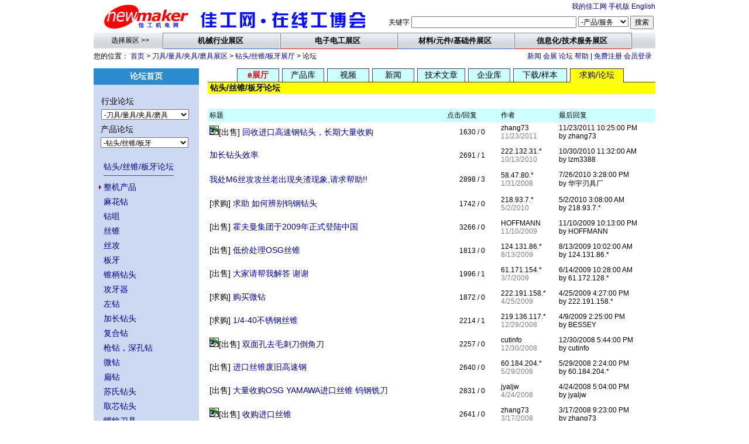

--- FILE ---
content_type: text/html
request_url: http://bbs.newmaker.com/post.asp?cls=1190004
body_size: 25916
content:

<SCRIPT language=JavaScript type=text/javascript>
<!--
function doMenu(MenuName){
	var arrMenus = new Array("101","102","103","104","105","106","107","108","109","199","111","112","113","114","115","116","117","118","119","121","122","123","124","125","131","132","133","134","135","198","189");
	for (var i=0; i<arrMenus.length; i++){
		if (MenuName == arrMenus[i]) {
			if(document.getElementById(MenuName).style.display == "block"){
				document.getElementById(arrMenus[i]).style.display = "block";<!--当前点击状态为none则点击后，当前消失，block则无效-->
			}else{
				document.getElementById(MenuName).style.display = "block";
			}
		}else{
			document.getElementById(arrMenus[i]).style.display = "none";
		}
	}
}
-->
</SCRIPT>

<HTML><HEAD><TITLE>钻头/丝锥/板牙论坛 - 刀具/量具/夹具/磨具 - 佳工机电网</TITLE>
<meta name="keywords" content="刀具技术、钻头/丝锥/板牙、bbs、论坛、技术交流、求助">
<meta name="description"  content="佳工机电网致力于帮助企业借助网络技术加强上下游沟通能力，获取商机。刀具技术、钻头/丝锥/板牙论坛为专业人员提供方便的沟通场所。">
<link rel="stylesheet" type="text/css" href="http://cn.newmaker.com/nmsc/inc/hallmap.css" />


<meta http-equiv="Content-Type" content="text/html; charset='utf-8'">
<link rel="stylesheet" type="text/css" href="http://cn.newmaker.com/nmsc/inc/c3.css" />
<link rel="icon" href="http://cn.newmaker.com/images/favico.gif" type="image/gif">
<script language="JavaScript1.2" src="http://cn.newmaker.com/nmsc/inc/menu.js" type="text/javascript"></script>

<script async src="https://pagead2.googlesyndication.com/pagead/js/adsbygoogle.js?client=ca-pub-2107809714897817" crossorigin="anonymous"></script>
</head>
<body topMargin="0" align="center">
<center>

<table cellSpacing="0" cellPadding="0" width="960" border="0" bgcolor="#ffffff">     
<tr><td colspan="2" height="2"></td></tr>
<tr>
<td width="180" align="center" rowspan=2><a href="http://cn.newmaker.com/">
<img border="0" src="http://cn.newmaker.com/images/LOGO3.gif" alt="佳工机电网" width="150" height="54"></a></td>
<td width="290" align="center" rowspan=2 valign="bottom"><a href="http://cn.newmaker.com/">
<img border="0" src="http://cn.newmaker.com/images/newtop/expologo.gif" alt="在线工博会" width="290" height="45"></a></td>
<td align="right" height="20">
	<a href="http://cn.newmaker.com/nmsc/u/mymaker.asp" target="_blank">我的佳工网</a>
 	<a href="http://cn.newmaker.com/about.asp">手机版</a>
	<a href="http://www.newmaker.com" target="_blank">English</a>
</td></tr>
<form action="http://cn.newmaker.com/nmsc/p1/queryresult.asp" name="post">
<tr><td align="right">
	关键字 
	<input size="38" name="keyword" value="">
	<select name="infotype" size="1" style="font-family: Arial">
	<option value="">信息类型</option>
	<option value="pro" selected>-产品/服务</option>
	<option value="com" >-公司信息</option>
	<option value="news" >-新闻</option>
	<option value="art" >-文章或作者</option>
	<option value="cfr" >-会议展览</option>
	<option value="vdo" >-视频</option>
	<option value="spl" >-电子样本</option>
	<option value="dld" >-资料下载</option>
	<option value="std" >-行业标准</option>
	</select> <input type="submit" value="搜索">&nbsp;
</td>
</tr></form>
</table>
<table cellSpacing="0" cellPadding="0" width="960" border="0" align="center">
<tr height="27">
<td width="120" align="center" background="http://cn.newmaker.com/images/newtop/bg_navleiste.gif">&nbsp; 选择展区 &gt;&gt;</td>
<td class="navbanner_leiste_button" background="http://cn.newmaker.com/images/newtop/bg_navleiste.gif" style="width: 800px">
<!-- nav start -->
<script language="JavaScript1.2" src="http://cn.newmaker.com/nmsc/inc/menu08.js" type="text/javascript"></script>
<!-- nav end --></td>
<td width="40" background="http://cn.newmaker.com/images/newtop/bg_navleiste.gif"></td>
</tr>
</table>



<TABLE cellSpacing=0 cellPadding=0 width="960" border=0 bgColor=#ffffff>
	<tr height="25">
	<TD width=60% >您的位置：&nbsp;<a href="http://cn.newmaker.com/">首页</a> &gt; 
	<a href="http://tools.newmaker.com/">刀具/量具/夹具/磨具展区</a>
	&gt; <a href=http://cn.newmaker.com/cat_1190004.html>钻头/丝锥/板牙展厅</a> 
	&gt; 论坛
	
	</TD>
	<td align=right width=40% >
	<a href="http://cn.newmaker.com/asrt_nws/119/0/1.html">新闻</a>
	<a href="http://cn.newmaker.com/cfr_fcst/119/1/0/1.html">会展</a>
	<a href="http://bbs.newmaker.com/" target="_blank">论坛</a>
	<a href="http://cn.newmaker.com/help.htm" target="_blank">帮助</a> |
	<a href="http://cn.newmaker.com/nmsc/u/reg.asp" target="_blank">免费注册</a>
	<a href="http://cn.newmaker.com/nmsc/u/mymaker.asp" target="_blank">会员登录</a>&nbsp;&nbsp;</tr>
	<TR><TD width=760 colspan="2" height="8"></TD></TR>
	</form>
</TABLE>

<TABLE cellSpacing=0 cellPadding=0 width="960" border=0 bgcolor=#ffffff>
	<TR vAlign=top>
	<TD align=center width="180" bgColor=#CDD9F3>
	<table border="0" cellpadding="2" cellspacing="0" width="100%">
		<tr><td colspan="2" bgcolor="#2C8BCD" height="28" align="center">
		<b class="f14">
		<a href="http://bbs.newmaker.com"><font color=white>论坛首页</a></font></td></tr>
		<tr><td width="6%"></td><td width="94%" height="18"></td></tr>
		<tr><td></td><td height="22" class=f14>行业论坛</td></tr>
		<tr><td></td><td>
		<select size="1" name="D1" onchange="if(this.options[this.selectedIndex].value!=''){location=this.options[this.selectedIndex].value;}" style="width:150px;">
			<option selected value="">请选择行业 </option>
			<option value="">------------------</option>
			<option value="http://bbs.newmaker.com">-论坛首页</option>
			<option value="">------------------</option>
			
				<option value="http://bbs.newmaker.com/post.asp?cls=105" >-机床与金属加工设备</option>
				
				<option value="http://bbs.newmaker.com/post.asp?cls=119" selected>-刀具/量具/夹具/磨具</option>
				
				<option value="http://bbs.newmaker.com/post.asp?cls=106" >-模具设计与制造</option>
				
				<option value="http://bbs.newmaker.com/post.asp?cls=111" >-塑料机械/橡胶机械</option>
				
				<option value="http://bbs.newmaker.com/post.asp?cls=104" >-通用机械/化工机械</option>
				
				<option value="http://bbs.newmaker.com/post.asp?cls=107" >-工程机械/建材机械</option>
				
				<option value="http://bbs.newmaker.com/post.asp?cls=102" >-交通运输/海工装备</option>
				
				<option value="http://bbs.newmaker.com/post.asp?cls=199" >-农业机械</option>
				
				<option value="http://bbs.newmaker.com/post.asp?cls=113" >-食品机械/烟草机械</option>
				
				<option value="http://bbs.newmaker.com/post.asp?cls=108" >-包装机械</option>
				
				<option value="http://bbs.newmaker.com/post.asp?cls=112" >-印刷机械/广告设备</option>
				
				<option value="http://bbs.newmaker.com/post.asp?cls=109" >-纺织机械</option>
				
				<option value="http://bbs.newmaker.com/post.asp?cls=114" >-木工/造纸/环保/医疗设备</option>
				
				<option value="http://bbs.newmaker.com/post.asp?cls=196" >-物流设备</option>
				
				<option value="http://bbs.newmaker.com/post.asp?cls=195" >-智能楼宇/安防设备</option>
				
				<option value="http://bbs.newmaker.com/post.asp?cls=115" >-炉窑/热处理设备</option>
				
				<option value="http://bbs.newmaker.com/post.asp?cls=118" >-五金工具</option>
				<option value=''>------------------</option>
				<option value="http://bbs.newmaker.com/post.asp?cls=198" >-工业自动化</option>
				
				<option value="http://bbs.newmaker.com/post.asp?cls=197" >-佳工激光网</option>
				
				<option value="http://bbs.newmaker.com/post.asp?cls=116" >-仪器/仪表/衡器</option>
				
				<option value="http://bbs.newmaker.com/post.asp?cls=117" >-电力设备</option>
				
				<option value="http://bbs.newmaker.com/post.asp?cls=103" >-电子/通讯/办公文具</option>
				
				<option value="http://bbs.newmaker.com/post.asp?cls=101" >-家电/照明/健康设备</option>
				<option value=''>------------------</option>
				<option value="http://bbs.newmaker.com/post.asp?cls=123" >-基础件/通用件</option>
				
				<option value="http://bbs.newmaker.com/post.asp?cls=122" >-标准件</option>
				
				<option value="http://bbs.newmaker.com/post.asp?cls=121" >-工业原材料</option>
				
				<option value="http://bbs.newmaker.com/post.asp?cls=124" >-电子元器件及材料</option>
				
				<option value="http://bbs.newmaker.com/post.asp?cls=125" >-包装材料</option>
				<option value=''>------------------</option>
				<option value="http://bbs.newmaker.com/post.asp?cls=131" >-CAD/CAM/PDM/PLM</option>
				
				<option value="http://bbs.newmaker.com/post.asp?cls=132" >-ERP/制造业信息化</option>
				
				<option value="http://bbs.newmaker.com/post.asp?cls=134" >-管理咨询/认证</option>
				
				<option value="http://bbs.newmaker.com/post.asp?cls=133" >-服务/培训/工业设计</option>
				
		</select>
		</td></tr>
		<tr><td colspan=2 height=2></td></tr>
	</table>

	

	<table border="0" cellpadding="2" cellspacing="0" width="100%">
		<tr><td width="6%"></td><td height="22" class=f14>产品论坛</td></tr>
		<tr><td></td><td >
		<select size="1" name="D1" onchange="if(this.options[this.selectedIndex].value!=''){location=this.options[this.selectedIndex].value;}" style="width:150px;">
			<option value="">--------------------</option>
			<option value="http://bbs.newmaker.com/post.asp?cls=119">-本行业总论坛</option>
			<option value="">--------------------</option>
			<option value=''>切削刀具</option><option value=''>--------------------</option>
					<option value="http://bbs.newmaker.com/post.asp?cls=1190003" >-车刀/镗刀</option>
				
					<option value="http://bbs.newmaker.com/post.asp?cls=1190004" selected>-钻头/丝锥/板牙</option>
				
					<option value="http://bbs.newmaker.com/post.asp?cls=1190005" >-铣刀</option>
				
					<option value="http://bbs.newmaker.com/post.asp?cls=1190006" >-铰刀/拉刀/切齿刀</option>
				
					<option value="http://bbs.newmaker.com/post.asp?cls=1190007" >-刀具相关产品</option>
				<option value=''>--------------------</option>
					<option value="http://bbs.newmaker.com/post.asp?cls=1190009" >-量具</option>
				
					<option value="http://bbs.newmaker.com/post.asp?cls=1190010" >-夹具</option>
				
					<option value="http://bbs.newmaker.com/post.asp?cls=1190011" >-磨具磨料</option>
				
		</select></tr>
		<tr><td></td><td height="18"></td></tr>
	</table>
	<table border="0" cellpadding="2" cellspacing="0" width="95%">
	
		<tr><td width="6%" height="18" align="center"></td><td class=f1413>
		<a href="http://bbs.newmaker.com/post.asp?cls=1190004">钻头/丝锥/板牙论坛</a><br>
		<img border=0 src=http://cn.newmaker.com/images/Line.gif width=120 height=10></td></tr>
	
	<tr><td align="right"><img border=0 src=http://cn.newmaker.com/images/logins.gif width=4 height=9></td>
	<td class=f1413><font color=#000000><a href="http://bbs.newmaker.com/post.asp?cls=1190004001">
	整机产品</a></td></tr><tr><td><td align='left' class=f1413><a href=http://bbs.newmaker.com/post.asp?cls=1190004001002019>麻花钻</a><td></tr><tr><td><td align='left' class=f1413><a href=http://bbs.newmaker.com/post.asp?cls=1190004001004470>钻咀</a><td></tr><tr><td><td align='left' class=f1413><a href=http://bbs.newmaker.com/post.asp?cls=119000400100985>丝锥</a><td></tr><tr><td><td align='left' class=f1413><a href=http://bbs.newmaker.com/post.asp?cls=1190004001002996>丝攻</a><td></tr><tr><td><td align='left' class=f1413><a href=http://bbs.newmaker.com/post.asp?cls=1190004001004311>板牙</a><td></tr><tr><td><td align='left' class=f1413><a href=http://bbs.newmaker.com/post.asp?cls=1190004001003781>锥柄钻头</a><td></tr><tr><td><td align='left' class=f1413><a href=http://bbs.newmaker.com/post.asp?cls=1190004001004801>攻牙器</a><td></tr><tr><td><td align='left' class=f1413><a href=http://bbs.newmaker.com/post.asp?cls=1190004001003659>左钻</a><td></tr><tr><td><td align='left' class=f1413><a href=http://bbs.newmaker.com/post.asp?cls=1190004001003993>加长钻头</a><td></tr><tr><td><td align='left' class=f1413><a href=http://bbs.newmaker.com/post.asp?cls=119000400100742>复合钻</a><td></tr><tr><td><td align='left' class=f1413><a href=http://bbs.newmaker.com/post.asp?cls=119000400100887>枪钻，深孔钻</a><td></tr><tr><td><td align='left' class=f1413><a href=http://bbs.newmaker.com/post.asp?cls=1190004001002699>微钻</a><td></tr><tr><td><td align='left' class=f1413><a href=http://bbs.newmaker.com/post.asp?cls=1190004001002462>扁钻</a><td></tr><tr><td><td align='left' class=f1413><a href=http://bbs.newmaker.com/post.asp?cls=1190004001003400>苏氏钻头</a><td></tr><tr><td><td align='left' class=f1413><a href=http://bbs.newmaker.com/post.asp?cls=1190004001003484>取芯钻头</a><td></tr><tr><td><td align='left' class=f1413><a href=http://bbs.newmaker.com/post.asp?cls=1190004001002229>螺纹刀具</a><td></tr><tr><td><td align='left' class=f1413><a href=http://bbs.newmaker.com/post.asp?cls=1190004001004982>热熔钻</a><td></tr><tr><td height=3></tr>
		<tr><td align="right"><img border=0 src=http://cn.newmaker.com/images/logins.gif width=4 height=9></td><td class=l13>
		<font color=#000000 class=f1413><a href="http://bbs.newmaker.com/post.asp?cls=1190004002">零部件</a></td></tr>
		<tr><td height=3></tr>
		<tr><td align="right"><img border=0 src=http://cn.newmaker.com/images/logins.gif width=4 height=9></td><td class=l13>
		<font color=#000000 class=f1413><a href="http://bbs.newmaker.com/post.asp?cls=1190004003">生产/检测设备</a></td></tr>
		<tr><td height=3></tr>
		<tr><td align="right"><img border=0 src=http://cn.newmaker.com/images/logins.gif width=4 height=9></td><td class=l13>
		<font color=#000000 class=f1413><a href="http://bbs.newmaker.com/post.asp?cls=1190004004">其它相关产品</a></td></tr>
		
		<tr><td align="center" colspan="2"><hr size="1" width="90%"></td></tr>
	
	</table><br>
	
	<br><br>
	</TD>
	<TD width=15></TD>
	<TD>


<TABLE cellSpacing=0 cellPadding=0 width=100% border=0>
	<TR>
	<TD height=1></td><TD bgColor=#414165 height=1 colspan="3"></td>
	<TD height=1></td><TD bgColor=#414165 height=1 colspan="3"></td>
	<TD height=1></td><TD bgColor=#414165 height=1 colspan="3"></td>
	<TD height=1></td><TD bgColor=#414165 height=1 colspan="3"></td>
	<TD height=1></td><TD bgColor=#414165 height=1 colspan="3"></td>
	<TD height=1></td><TD bgColor=#414165 height=1 colspan="3"></td>
	<TD height=1></td><TD bgColor=#414165 height=1 colspan="3"></td>
	<TD height=1></td><TD bgColor=#414165 height=1 colspan="3"></td>
	<TD height=1></TD>
	</TR>
	<TR height=22>
	<TD width="50"></td>
	<TD bgColor=#414165 width="1"></td>
	<TD width=70 align=center bgColor=#CCFFFF class="f14">
	<a href="http://cn.newmaker.com/cat_1190004.html"><b><font color=red>e展厅</font></a></b></td>
	<TD bgColor=#414165 width="1"></td><TD width=5></td><TD bgColor=#414165 width="1"></td>
	<TD width=70 align=center bgColor=#CCFFFF class="f14">
	<a href="http://cn.newmaker.com/product/1190004.0.1.html"><font color=#000000>
	产品库</font></a>
	</td>
	<TD bgColor=#414165 width="1"></td><TD width=5></td><TD bgColor=#414165 width="1"></td>
	<TD width=70 align=center bgColor=#CCFFFF class="f14">
	<a href="http://cn.newmaker.com/video/1190004.1.html"><font color=#000000>视频</a></td>
	<TD bgColor=#414165 width="1"></td><TD width=5></td><TD bgColor=#414165 width="1"></td>
	<TD width=70 align=center bgColor=#CCFFFF class="f14">
	<a href="http://cn.newmaker.com/asrt_nws/1190004/0/1.html"><font color=#000000>新闻</font></a></td>
	<TD bgColor=#414165 width="1"></td><TD width=5></td><TD bgColor=#414165 width="1"></td>
	<TD width=80 align=center bgColor=#CCFFFF class="f14">
	<a href="http://cn.newmaker.com/articals/1190004/0/1.html"><font color=#000000>技术文章</font></a></td>
	<TD bgColor=#414165 width="1"></td><TD width=5></td><TD bgColor=#414165 width="1"></td>
	<TD width=70 align=center bgColor=#CCFFFF class="f14">
	<a href="http://cn.newmaker.com/com_list/1190004/0/1.html"><font color=#000000>企业库</font></a></td>
	<TD bgColor=#414165 width="1"></td><TD width=5></td><TD bgColor=#414165 width="1"></td>
	<TD width=90 align=center bgColor=#CCFFFF class="f14">
	<a href="http://cn.newmaker.com/download/1190004/0/1.html"><font color=#000000>下载</a>/<a href="http://cn.newmaker.com/samples/1190004/1.html"><font color=#000000>样本</font></a></td>
	<TD bgColor=#414165 width="1"></td><TD width=5></td><TD bgColor=#414165 width="1"></td>
	<TD width=90 align=center bgColor=#FFFF00 class="f14">
	<a href="http://cn.newmaker.com/bbs/1190004/0/1.html"><font color=#000000>求购</a>/<a href="http://bbs.newmaker.com/post.asp?cls=1190004"><font color=#000000>论坛</font></TD>
	<TD bgColor=#414165 width="1"></td>
	<TD width=54></TD>
	</TR>
	<TR>
	<TD bgColor=#414165 height=1 colspan="30"></td>
	<TD bgColor=#FFFF66 height=1></td>
	<TD bgColor=#414165 height=1 colspan="6"></TD>
	</TR>
	<TR>
	<TD height=20 colspan="33">
	<table cellSpacing="0" cellPadding="0" width="100%" border="0">
	<tbody>
		<tr>
		<td height="20" bgcolor="#FFFF00" width=70% class=f14>&nbsp;<b>钻头/丝锥/板牙论坛</b></td>
		<td bgcolor="#FFFF00" width=30% align=right>
		</tr>
	</tbody>
	</table>
	</TD></TR>
</TBODY></TABLE>


<TABLE cellSpacing=0 cellPadding=0 width="100%" border=0>
	<tr><td height="25"></tr>
</table>


<table border="0" cellpadding="3" cellspacing="0" width="100%">
	<tr bgcolor=#CCFFFF>
	<td width=53%>标题
	<td width=12%>点击/回复
	<td width=13%>作者
	<td width=22%>最后回复
	</tr>

	<tr height=28>
	<td class=f1413 valign=middle>
	<img src=images/pic.gif border=0 width=16 height=16>[出售]
	<a href="http://bbs.newmaker.com/thread.asp?id=2202" target="_blank">回收进口高速钢钻头，长期大量收购</a> 
	
	<td align=center><font face=arial>1630 / 0
	<td><font face=arial>
	zhang73</a><br>
	<font color=gray>
	11/23/2011
	<td><font face=arial>
	11/23/2011 10:25:00 PM<br>by
	zhang73</td>
	</tr>
	<tr><td height=3></td></tr>
	
	<tr height=28>
	<td class=f1413 valign=middle>
	
	<a href="http://bbs.newmaker.com/thread.asp?id=1837" target="_blank">加长钻头效率</a> 
	
	<td align=center><font face=arial>2691 / 1
	<td><font face=arial>
	222.132.31.*</a><br>
	<font color=gray>
	10/13/2010
	<td><font face=arial>
	10/30/2010 11:32:00 AM<br>by
	lzm3388</td>
	</tr>
	<tr><td height=3></td></tr>
	
	<tr height=28>
	<td class=f1413 valign=middle>
	
	<a href="http://bbs.newmaker.com/thread.asp?id=154" target="_blank">我处M6丝攻攻丝老出现夹渣现象,请求帮助!!</a> 
	
	<td align=center><font face=arial>2898 / 3
	<td><font face=arial>
	58.47.80.*</a><br>
	<font color=gray>
	1/31/2008
	<td><font face=arial>
	7/26/2010 3:28:00 PM<br>by
	华宇刃具厂</td>
	</tr>
	<tr><td height=3></td></tr>
	
	<tr height=28>
	<td class=f1413 valign=middle>
	[求购]
	<a href="http://bbs.newmaker.com/thread.asp?id=1618" target="_blank">求助 如何辨别钨钢钻头</a> 
	
	<td align=center><font face=arial>1742 / 0
	<td><font face=arial>
	218.93.7.*</a><br>
	<font color=gray>
	5/2/2010
	<td><font face=arial>
	5/2/2010 3:08:00 AM<br>by
	218.93.7.*</td>
	</tr>
	<tr><td height=3></td></tr>
	
	<tr height=28>
	<td class=f1413 valign=middle>
	[出售]
	<a href="http://bbs.newmaker.com/thread.asp?id=1028" target="_blank">霍夫曼集团于2009年正式登陆中国</a> 
	
	<td align=center><font face=arial>3266 / 0
	<td><font face=arial>
	HOFFMANN</a><br>
	<font color=gray>
	11/10/2009
	<td><font face=arial>
	11/10/2009 10:13:00 PM<br>by
	HOFFMANN</td>
	</tr>
	<tr><td height=3></td></tr>
	
	<tr height=28>
	<td class=f1413 valign=middle>
	[出售]
	<a href="http://bbs.newmaker.com/thread.asp?id=447" target="_blank">低价处理OSG丝锥</a> 
	
	<td align=center><font face=arial>1813 / 0
	<td><font face=arial>
	124.131.86.*</a><br>
	<font color=gray>
	8/13/2009
	<td><font face=arial>
	8/13/2009 10:02:00 AM<br>by
	124.131.86.*</td>
	</tr>
	<tr><td height=3></td></tr>
	
	<tr height=28>
	<td class=f1413 valign=middle>
	[出售]
	<a href="http://bbs.newmaker.com/thread.asp?id=1045" target="_blank">大家请帮我解答 谢谢</a> 
	
	<td align=center><font face=arial>1996 / 1
	<td><font face=arial>
	61.171.154.*</a><br>
	<font color=gray>
	3/7/2009
	<td><font face=arial>
	6/14/2009 10:28:00 AM<br>by
	61.172.128.*</td>
	</tr>
	<tr><td height=3></td></tr>
	
	<tr height=28>
	<td class=f1413 valign=middle>
	[求购]
	<a href="http://bbs.newmaker.com/thread.asp?id=1370" target="_blank">购买微钻</a> 
	
	<td align=center><font face=arial>1872 / 0
	<td><font face=arial>
	222.191.158.*</a><br>
	<font color=gray>
	4/25/2009
	<td><font face=arial>
	4/25/2009 4:27:00 PM<br>by
	222.191.158.*</td>
	</tr>
	<tr><td height=3></td></tr>
	
	<tr height=28>
	<td class=f1413 valign=middle>
	[求购]
	<a href="http://bbs.newmaker.com/thread.asp?id=1271" target="_blank">1/4-40不锈钢丝锥</a> 
	
	<td align=center><font face=arial>2214 / 1
	<td><font face=arial>
	219.136.117.*</a><br>
	<font color=gray>
	12/29/2008
	<td><font face=arial>
	4/9/2009 2:25:00 PM<br>by
	BESSEY</td>
	</tr>
	<tr><td height=3></td></tr>
	
	<tr height=28>
	<td class=f1413 valign=middle>
	<img src=images/pic.gif border=0 width=16 height=16>[出售]
	<a href="http://bbs.newmaker.com/thread.asp?id=1278" target="_blank">双面孔去毛刺刀倒角刀</a> 
	
	<td align=center><font face=arial>2257 / 0
	<td><font face=arial>
	cutinfo</a><br>
	<font color=gray>
	12/30/2008
	<td><font face=arial>
	12/30/2008 5:44:00 PM<br>by
	cutinfo</td>
	</tr>
	<tr><td height=3></td></tr>
	
	<tr height=28>
	<td class=f1413 valign=middle>
	[出售]
	<a href="http://bbs.newmaker.com/thread.asp?id=662" target="_blank">进口丝锥废旧高速钢</a> 
	
	<td align=center><font face=arial>2640 / 0
	<td><font face=arial>
	60.184.204.*</a><br>
	<font color=gray>
	5/29/2008
	<td><font face=arial>
	5/29/2008 2:24:00 PM<br>by
	60.184.204.*</td>
	</tr>
	<tr><td height=3></td></tr>
	
	<tr height=28>
	<td class=f1413 valign=middle>
	[出售]
	<a href="http://bbs.newmaker.com/thread.asp?id=515" target="_blank">大量收购OSG YAMAWA进口丝锥 钨钢铣刀</a> 
	
	<td align=center><font face=arial>2831 / 0
	<td><font face=arial>
	jyaljw</a><br>
	<font color=gray>
	4/24/2008
	<td><font face=arial>
	4/24/2008 5:04:00 PM<br>by
	jyaljw</td>
	</tr>
	<tr><td height=3></td></tr>
	
	<tr height=28>
	<td class=f1413 valign=middle>
	<img src=images/pic.gif border=0 width=16 height=16>[出售]
	<a href="http://bbs.newmaker.com/thread.asp?id=303" target="_blank">收购进口丝锥</a> 
	
	<td align=center><font face=arial>2641 / 0
	<td><font face=arial>
	zhang73</a><br>
	<font color=gray>
	3/17/2008
	<td><font face=arial>
	3/17/2008 9:23:00 PM<br>by
	zhang73</td>
	</tr>
	<tr><td height=3></td></tr>
	

	<tr><td colspan="4" height="18"></td></tr>
	<tr><TD colspan="4"><hr size="1" color="#808000"></TD</tr>  
	<tr><TD colspan="4" align="right">首页&nbsp;&nbsp;上一页&nbsp;&nbsp;下一页&nbsp;&nbsp;尾页&nbsp;
&nbsp;&nbsp;页次：<strong><font color=red face=arial>1/1</font></strong>页，
共<b><font face=arial>13</font></b>条，<b><font face=arial>50</font></b>条/页
&nbsp;&nbsp;&nbsp;转到：
<select size="1" name="D3" onchange="if(this.options[this.selectedIndex].value!=''){location=this.options[this.selectedIndex].value;}">

	<option value="http://bbs.newmaker.com/post.asp?cls=1190004&page=1" >&nbsp;1</option>

</Select> 
</td></tr>
	
		<tr><td colspan="4" height="18"></td></tr>
		<tr><td colspan="4">
		<iframe width=550 height=260 topMargin=0 Marginwidth=0 scrolling=no frameborder=0 
src="http://cn.newmaker.com/nmsc/p1/comment.asp?topid=0&type=post&cls=1190004" name=frame1></iframe>
		<br />禁止发布广告性质的帖子
		</td></tr>
	
	<tr><td colspan="4" height="18"></td></tr>

</table>
<p>

</TD>
</TR>
</TABLE>

<div align="center">
<SCRIPT language=JavaScript>

function winOpen(url){
         window.location = url;
}
function mailTo(email) {
	window.location='mailto:'+unescape(email);
}
</SCRIPT><TABLE cellSpacing=0 cellPadding=0 width="960" border=0 bgcolor=#ffffff>
 <TR vAlign=top><TD height="8"></TD></tr>

 <TR vAlign=top><TD><hr size="1" color="gray" width="100%"></TD></tr>
 <TR vAlign=top><TD align="center">
 <a href="http://cn.newmaker.com/about.asp">网站简介</a>
 | <a href="http://cn.newmaker.com/advance.asp" rel="nofollow">企业会员服务</a>
 | <a href="http://cn.newmaker.com/ads/ad.asp" rel="nofollow">广告服务</a>
 | <a href="http://cn.newmaker.com/terms.asp" target="_blank">服务条款</a>
 | <a href="http://www.newmaker.com/" target="_blank">English</a>
 | <a href="https://www.showsbee.com/" target="_blank">Showsbee</a>
 | <A href="http://cn.newmaker.com/nmsc/u/mymaker.asp" target="_blank" rel="nofollow">会员登录</a> &nbsp;
 </tr>
 <tr><td height=5></td></tr>
 <TR vAlign=top><TD align="center">&copy; 1999-2026 newmaker.com. 
 佳工机电网·嘉工科技 
 
  <script src="http://s20.cnzz.com/stat.php?id=3081972&web_id=3081972&show=pic" language="JavaScript"></script>
 
 </TD></tr>
 <tr><td height=5></td></tr>
</table>
</div>

</HTML>

--- FILE ---
content_type: text/html
request_url: http://cn.newmaker.com/nmsc/p1/comment.asp?topid=0&type=post&cls=1190004
body_size: 2507
content:


<html><head>
<title>佳工新科技管理中心</title>
<meta http-equiv=Content-type content="text/html; charset=utf-8" />
<link rel="stylesheet" type="text/css" href="http://cn.newmaker.com/nmsc/inc/c3.css" />
</head>
<body topMargin="0" align="center">



<script language="JavaScript">

function onSubmit()
{
	if (document.frmaddarticle.gustname.value=="")
	{
	alert("Please input name")
	document.frmaddarticle.gustname.focus()
	document.frmaddarticle.gustname.select()
	return false;
	}
	if (document.frmaddarticle.Gustcom.value=="")
	{
	alert("Please input company")
	document.frmaddarticle.Gustcom.focus()
	document.frmaddarticle.Gustcom.select()
	return false;
	}
	if (document.frmaddarticle.Gusttel.value=="")
	{
	alert("Please input phone")
	document.frmaddarticle.Gusttel.focus()
	document.frmaddarticle.Gusttel.select()
	return false;
	}
	return true;
}
</script>



 <div align="left">
 <table border="0" cellpadding="1" cellspacing="0" width="100%" bgcolor=#81cff4>
	<form action="Http://cn.newmaker.com/nmsc/p1/comment.asp?topid=0&type=post&cls=1190004&action=1" method="POST" name="frmaddarticle" onSubmit="return onSubmit()">	
	<tr><td colspan=2 height=12></td></tr>
	<tr><td align=center>姓名</td>
	<td>
	您尚未登录；<a href=http://cn.newmaker.com/nmsc/u/reg.asp target=_blank>注册</a> | <a href=http://cn.newmaker.com/nmsc/u/login.asp target=_blank>登录</a> </td></tr>
	<tr><td align=center>主题
	<td><input maxLength="50" name="topic" size="58" value="" style="font-family: Arial"></td></tr>
	<tr><td align=center>类型
	<td>
		<input type=radio value=1  name=psttype>技术
		<input type=radio value=2  name=psttype>市场
		<input type=radio value=3 checked name=psttype>供应
		<input type=radio value=4  name=psttype>求购</td>
	</td></tr>
	<tr><TD align=center valign=top>内容
	<TD><textarea class="g" name="content" rows="7" cols="44" style="font-family: Arial"></textarea>
	<input type="hidden" name="txt_image">
	
	<tr><TD align=center valign=top>
	<TD><input type="submit" value=" Summit " name="submit" onSubmit="return onSubmit()">
	<font face=arial color=red><b></font></TD>
	<input type="hidden" name="reachtime" value="1/22/2026 3:20:36 PM">
	<input type="hidden" name="father" value="">
	</td></tr>
	<tr><td width="15%"></td><td width="85%"></td></tr>
	</form>
	<tr><td colspan=2 align=center height=15></td></tr>
 </table>
 </div>



</body></html>

--- FILE ---
content_type: text/html; charset=utf-8
request_url: https://www.google.com/recaptcha/api2/aframe
body_size: 266
content:
<!DOCTYPE HTML><html><head><meta http-equiv="content-type" content="text/html; charset=UTF-8"></head><body><script nonce="uCTsmeYZgmHtS6M7KdgXYg">/** Anti-fraud and anti-abuse applications only. See google.com/recaptcha */ try{var clients={'sodar':'https://pagead2.googlesyndication.com/pagead/sodar?'};window.addEventListener("message",function(a){try{if(a.source===window.parent){var b=JSON.parse(a.data);var c=clients[b['id']];if(c){var d=document.createElement('img');d.src=c+b['params']+'&rc='+(localStorage.getItem("rc::a")?sessionStorage.getItem("rc::b"):"");window.document.body.appendChild(d);sessionStorage.setItem("rc::e",parseInt(sessionStorage.getItem("rc::e")||0)+1);localStorage.setItem("rc::h",'1769120437990');}}}catch(b){}});window.parent.postMessage("_grecaptcha_ready", "*");}catch(b){}</script></body></html>

--- FILE ---
content_type: text/css
request_url: http://cn.newmaker.com/nmsc/inc/hallmap.css
body_size: 3186
content:
/* boxes */
.g_box_titel_bg {
	border-bottom-style: ridge; border-bottom-width: 1px; border-bottom-color: #757c9b;
	height: 26px; background-color: #d6d8dd; background-image: url('../bg_box_titel.gif'); background-repeat: repeat-x; }

/* hall map */
.g_box_mapbg {	}
.g_box_map_1 { background-color:#e4ecef; 
	padding-left: 10px; padding-right: 10px; padding-top:0px; padding-bottom:10px;}
.g_box_map_a1 { background-color:#e4ecef; 
	font-family: Verdana, Arial, Helvetica, Sans-Serif; color: #393a43; font-size: 15px; font-weight:normal;	letter-spacing: 0pt;
	padding-left: 10px; padding-right: 10px; padding-top:6px; padding-bottom:5px;}
.g_box_map_2 { background-color:#eff3f8; 
	padding-left: 10px; padding-right: 10px; padding-top:0px; padding-bottom:10px;}
.g_box_map_a2 { background-color:#eff3f8; 
	font-family: Verdana, Arial, Helvetica, Sans-Serif; color: #393a43; font-size: 15px; font-weight:normal; letter-spacing: 0pt;
	padding-left: 10px; padding-right: 10px; padding-top:6px; padding-bottom:5px;}

.g_hallnumber { width: 40px; height: 40px; text-align:center; padding: 5px;}
.g_hallnumber_s {	font-family: Arial, Helvetica, Sans-Serif; color: #ffffff; font-size: 12px; letter-spacing: 0pt; font-weight: normal; text-decoration: none;}
.g_hallnumber_b {	font-family: Arial, Helvetica, Sans-Serif; color: #ffffff; font-size: 26px; letter-spacing: 0pt; font-weight: bold; text-decoration:none;}
.g_halldescription_txt { font-family: verdana,Arial, Helvetica, Sans-Serif; color: #000000; font-size: 12px; text-decoration:none;}
.g_halldescription { font-family: verdana,Arial, Helvetica, Sans-Serif; color: #000000; font-size: 12px; letter-spacing: 0pt; font-weight: normal; text-decoration:none;
				background-color:#ffffff; height: 40px; width: 217px; padding: 5px;}
.g_hallnumber_soon { width: 40px; height: 40px; padding: 5px; text-align:center; background-color:#afb1ba; color: #ffffff;}
.g_halldescription_soon { font-family: verdana,Arial, Helvetica, Sans-Serif; color: #6f6f70; font-size: 11px; letter-spacing: 0pt; font-weight: bold; text-decoration:none;
				background-color:#d7d7da; height: 40px; width: 228px; padding: 5px;}
.g_halldescription_transparent { height: 40px; width: 228px; padding: 5px;}
.g_halltitel { font-family: verdana, Arial, Helvetica, Sans-Serif; color: #233c87; font-size: 14px; letter-spacing: 0pt; font-weight: bold; text-decoration:underline;}
.g_halltitel:hover { color: #e97a04; }

.g_halltitel_soon { font-family: verdana, Arial, Helvetica, Sans-Serif; color: #000000; font-size: 12px; letter-spacing: 0pt; font-weight: bold; text-decoration:none;}
.g_halldescription_txt_soon { padding-top:10px; font-family: verdana, Arial, Helvetica, Sans-Serif; text-align:center; color: #fd5604; font-size: 12px; letter-spacing: 0pt; font-weight: bold; text-decoration:none;}
.g_halltitel_new { font-family: verdana, Arial, Helvetica, Sans-Serif; color: #dc0e09; font-size: 11px; letter-spacing: 0pt; font-weight: normal; text-decoration:none; font-style:italic;}
.g_halltrennung {	width: 10px;}
.g_hallsepvertical {	height: 10px; font-size: 5px; width: 580px;}
/* end hall map */
